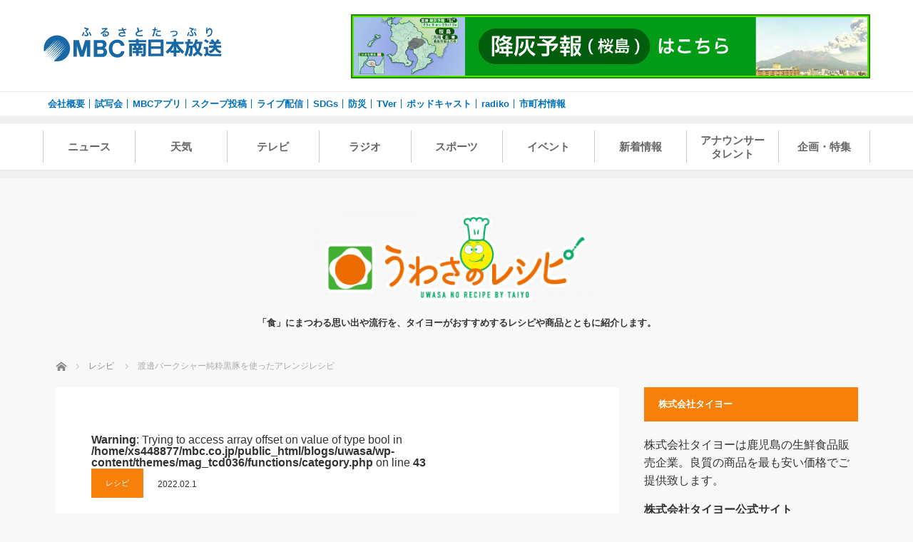

--- FILE ---
content_type: text/html; charset=UTF-8
request_url: https://blogs.mbc.co.jp/uwasa/cat_recipe/376/
body_size: 10590
content:
<!DOCTYPE html>
<html class="pc" lang="ja">
<head prefix="og: http://ogp.me/ns# fb: http://ogp.me/ns/fb#">
	
<!-- Google Tag Manager -->
<script>(function(w,d,s,l,i){w[l]=w[l]||[];w[l].push({'gtm.start':
new Date().getTime(),event:'gtm.js'});var f=d.getElementsByTagName(s)[0],
j=d.createElement(s),dl=l!='dataLayer'?'&l='+l:'';j.async=true;j.src=
'https://www.googletagmanager.com/gtm.js?id='+i+dl;f.parentNode.insertBefore(j,f);
})(window,document,'script','dataLayer','GTM-TZX78PV');</script>
<!-- End Google Tag Manager -->
	
<meta charset="UTF-8">
<!--[if IE]><meta http-equiv="X-UA-Compatible" content="IE=edge"><![endif]-->
<meta name="viewport" content="width=device-width">
<title>渡邊バークシャー純粋黒豚を使ったアレンジレシピ | うわさのレシピ</title>
<meta name="description" content="「黒豚と健康豆腐のみぞれ鍋」と「柿の種の香ばしとんかつ」と「大根もち」を作ります。">
<meta property="og:type" content="article" />
<meta property="og:url" content="https://blogs.mbc.co.jp/uwasa/cat_recipe/376/">
<meta property="og:title" content="渡邊バークシャー純粋黒豚を使ったアレンジレシピ" />
<meta property="og:description" content="「黒豚と健康豆腐のみぞれ鍋」と「柿の種の香ばしとんかつ」と「大根もち」を作ります。" />
<meta property="og:site_name" content="うわさのレシピ" />
<meta property="og:image" content='https://blogs.mbc.co.jp/uwasa/wp-content/uploads/2022/01/220201.jpg'>
<meta property="og:image:secure_url" content="https://blogs.mbc.co.jp/uwasa/wp-content/uploads/2022/01/220201.jpg" /> 
<meta property="og:image:width" content="800" /> 
<meta property="og:image:height" content="450" />
<meta property="fb:admins" content="1123327987999203" />
<meta name="twitter:card" content="summary" />
<meta name="twitter:site" content="@MBC_kagoshima" />
<meta name="twitter:creator" content="@MBC_kagoshima" />
<meta name="twitter:title" content="渡邊バークシャー純粋黒豚を使ったアレンジレシピ" />
<meta name="twitter:description" content="「黒豚と健康豆腐のみぞれ鍋」と「柿の種の香ばしとんかつ」と「大根もち」を作ります。" />
<meta name="twitter:image:src" content='https://blogs.mbc.co.jp/uwasa/wp-content/uploads/2022/01/220201.jpg' />
<link rel="pingback" href="https://blogs.mbc.co.jp/uwasa/xmlrpc.php">
<link rel="stylesheet" href="https://www.mbc.co.jp/mbc-globalnav/mbc-globalnav.css">
<meta name='robots' content='max-image-preview:large' />
<link rel="alternate" type="application/rss+xml" title="うわさのレシピ &raquo; フィード" href="https://blogs.mbc.co.jp/uwasa/feed/" />
<link rel="alternate" type="application/rss+xml" title="うわさのレシピ &raquo; コメントフィード" href="https://blogs.mbc.co.jp/uwasa/comments/feed/" />
<link rel="alternate" title="oEmbed (JSON)" type="application/json+oembed" href="https://blogs.mbc.co.jp/uwasa/wp-json/oembed/1.0/embed?url=https%3A%2F%2Fblogs.mbc.co.jp%2Fuwasa%2Fcat_recipe%2F376%2F" />
<link rel="alternate" title="oEmbed (XML)" type="text/xml+oembed" href="https://blogs.mbc.co.jp/uwasa/wp-json/oembed/1.0/embed?url=https%3A%2F%2Fblogs.mbc.co.jp%2Fuwasa%2Fcat_recipe%2F376%2F&#038;format=xml" />
<style id='wp-img-auto-sizes-contain-inline-css' type='text/css'>
img:is([sizes=auto i],[sizes^="auto," i]){contain-intrinsic-size:3000px 1500px}
/*# sourceURL=wp-img-auto-sizes-contain-inline-css */
</style>
<link rel='stylesheet' id='style-css' href='https://blogs.mbc.co.jp/uwasa/wp-content/themes/mag_child/style.css?ver=3.3' type='text/css' media='screen' />
<style id='wp-block-library-inline-css' type='text/css'>
:root{--wp-block-synced-color:#7a00df;--wp-block-synced-color--rgb:122,0,223;--wp-bound-block-color:var(--wp-block-synced-color);--wp-editor-canvas-background:#ddd;--wp-admin-theme-color:#007cba;--wp-admin-theme-color--rgb:0,124,186;--wp-admin-theme-color-darker-10:#006ba1;--wp-admin-theme-color-darker-10--rgb:0,107,160.5;--wp-admin-theme-color-darker-20:#005a87;--wp-admin-theme-color-darker-20--rgb:0,90,135;--wp-admin-border-width-focus:2px}@media (min-resolution:192dpi){:root{--wp-admin-border-width-focus:1.5px}}.wp-element-button{cursor:pointer}:root .has-very-light-gray-background-color{background-color:#eee}:root .has-very-dark-gray-background-color{background-color:#313131}:root .has-very-light-gray-color{color:#eee}:root .has-very-dark-gray-color{color:#313131}:root .has-vivid-green-cyan-to-vivid-cyan-blue-gradient-background{background:linear-gradient(135deg,#00d084,#0693e3)}:root .has-purple-crush-gradient-background{background:linear-gradient(135deg,#34e2e4,#4721fb 50%,#ab1dfe)}:root .has-hazy-dawn-gradient-background{background:linear-gradient(135deg,#faaca8,#dad0ec)}:root .has-subdued-olive-gradient-background{background:linear-gradient(135deg,#fafae1,#67a671)}:root .has-atomic-cream-gradient-background{background:linear-gradient(135deg,#fdd79a,#004a59)}:root .has-nightshade-gradient-background{background:linear-gradient(135deg,#330968,#31cdcf)}:root .has-midnight-gradient-background{background:linear-gradient(135deg,#020381,#2874fc)}:root{--wp--preset--font-size--normal:16px;--wp--preset--font-size--huge:42px}.has-regular-font-size{font-size:1em}.has-larger-font-size{font-size:2.625em}.has-normal-font-size{font-size:var(--wp--preset--font-size--normal)}.has-huge-font-size{font-size:var(--wp--preset--font-size--huge)}.has-text-align-center{text-align:center}.has-text-align-left{text-align:left}.has-text-align-right{text-align:right}.has-fit-text{white-space:nowrap!important}#end-resizable-editor-section{display:none}.aligncenter{clear:both}.items-justified-left{justify-content:flex-start}.items-justified-center{justify-content:center}.items-justified-right{justify-content:flex-end}.items-justified-space-between{justify-content:space-between}.screen-reader-text{border:0;clip-path:inset(50%);height:1px;margin:-1px;overflow:hidden;padding:0;position:absolute;width:1px;word-wrap:normal!important}.screen-reader-text:focus{background-color:#ddd;clip-path:none;color:#444;display:block;font-size:1em;height:auto;left:5px;line-height:normal;padding:15px 23px 14px;text-decoration:none;top:5px;width:auto;z-index:100000}html :where(.has-border-color){border-style:solid}html :where([style*=border-top-color]){border-top-style:solid}html :where([style*=border-right-color]){border-right-style:solid}html :where([style*=border-bottom-color]){border-bottom-style:solid}html :where([style*=border-left-color]){border-left-style:solid}html :where([style*=border-width]){border-style:solid}html :where([style*=border-top-width]){border-top-style:solid}html :where([style*=border-right-width]){border-right-style:solid}html :where([style*=border-bottom-width]){border-bottom-style:solid}html :where([style*=border-left-width]){border-left-style:solid}html :where(img[class*=wp-image-]){height:auto;max-width:100%}:where(figure){margin:0 0 1em}html :where(.is-position-sticky){--wp-admin--admin-bar--position-offset:var(--wp-admin--admin-bar--height,0px)}@media screen and (max-width:600px){html :where(.is-position-sticky){--wp-admin--admin-bar--position-offset:0px}}

/*# sourceURL=wp-block-library-inline-css */
</style><style id='global-styles-inline-css' type='text/css'>
:root{--wp--preset--aspect-ratio--square: 1;--wp--preset--aspect-ratio--4-3: 4/3;--wp--preset--aspect-ratio--3-4: 3/4;--wp--preset--aspect-ratio--3-2: 3/2;--wp--preset--aspect-ratio--2-3: 2/3;--wp--preset--aspect-ratio--16-9: 16/9;--wp--preset--aspect-ratio--9-16: 9/16;--wp--preset--color--black: #000000;--wp--preset--color--cyan-bluish-gray: #abb8c3;--wp--preset--color--white: #ffffff;--wp--preset--color--pale-pink: #f78da7;--wp--preset--color--vivid-red: #cf2e2e;--wp--preset--color--luminous-vivid-orange: #ff6900;--wp--preset--color--luminous-vivid-amber: #fcb900;--wp--preset--color--light-green-cyan: #7bdcb5;--wp--preset--color--vivid-green-cyan: #00d084;--wp--preset--color--pale-cyan-blue: #8ed1fc;--wp--preset--color--vivid-cyan-blue: #0693e3;--wp--preset--color--vivid-purple: #9b51e0;--wp--preset--gradient--vivid-cyan-blue-to-vivid-purple: linear-gradient(135deg,rgb(6,147,227) 0%,rgb(155,81,224) 100%);--wp--preset--gradient--light-green-cyan-to-vivid-green-cyan: linear-gradient(135deg,rgb(122,220,180) 0%,rgb(0,208,130) 100%);--wp--preset--gradient--luminous-vivid-amber-to-luminous-vivid-orange: linear-gradient(135deg,rgb(252,185,0) 0%,rgb(255,105,0) 100%);--wp--preset--gradient--luminous-vivid-orange-to-vivid-red: linear-gradient(135deg,rgb(255,105,0) 0%,rgb(207,46,46) 100%);--wp--preset--gradient--very-light-gray-to-cyan-bluish-gray: linear-gradient(135deg,rgb(238,238,238) 0%,rgb(169,184,195) 100%);--wp--preset--gradient--cool-to-warm-spectrum: linear-gradient(135deg,rgb(74,234,220) 0%,rgb(151,120,209) 20%,rgb(207,42,186) 40%,rgb(238,44,130) 60%,rgb(251,105,98) 80%,rgb(254,248,76) 100%);--wp--preset--gradient--blush-light-purple: linear-gradient(135deg,rgb(255,206,236) 0%,rgb(152,150,240) 100%);--wp--preset--gradient--blush-bordeaux: linear-gradient(135deg,rgb(254,205,165) 0%,rgb(254,45,45) 50%,rgb(107,0,62) 100%);--wp--preset--gradient--luminous-dusk: linear-gradient(135deg,rgb(255,203,112) 0%,rgb(199,81,192) 50%,rgb(65,88,208) 100%);--wp--preset--gradient--pale-ocean: linear-gradient(135deg,rgb(255,245,203) 0%,rgb(182,227,212) 50%,rgb(51,167,181) 100%);--wp--preset--gradient--electric-grass: linear-gradient(135deg,rgb(202,248,128) 0%,rgb(113,206,126) 100%);--wp--preset--gradient--midnight: linear-gradient(135deg,rgb(2,3,129) 0%,rgb(40,116,252) 100%);--wp--preset--font-size--small: 13px;--wp--preset--font-size--medium: 20px;--wp--preset--font-size--large: 36px;--wp--preset--font-size--x-large: 42px;--wp--preset--spacing--20: 0.44rem;--wp--preset--spacing--30: 0.67rem;--wp--preset--spacing--40: 1rem;--wp--preset--spacing--50: 1.5rem;--wp--preset--spacing--60: 2.25rem;--wp--preset--spacing--70: 3.38rem;--wp--preset--spacing--80: 5.06rem;--wp--preset--shadow--natural: 6px 6px 9px rgba(0, 0, 0, 0.2);--wp--preset--shadow--deep: 12px 12px 50px rgba(0, 0, 0, 0.4);--wp--preset--shadow--sharp: 6px 6px 0px rgba(0, 0, 0, 0.2);--wp--preset--shadow--outlined: 6px 6px 0px -3px rgb(255, 255, 255), 6px 6px rgb(0, 0, 0);--wp--preset--shadow--crisp: 6px 6px 0px rgb(0, 0, 0);}:where(.is-layout-flex){gap: 0.5em;}:where(.is-layout-grid){gap: 0.5em;}body .is-layout-flex{display: flex;}.is-layout-flex{flex-wrap: wrap;align-items: center;}.is-layout-flex > :is(*, div){margin: 0;}body .is-layout-grid{display: grid;}.is-layout-grid > :is(*, div){margin: 0;}:where(.wp-block-columns.is-layout-flex){gap: 2em;}:where(.wp-block-columns.is-layout-grid){gap: 2em;}:where(.wp-block-post-template.is-layout-flex){gap: 1.25em;}:where(.wp-block-post-template.is-layout-grid){gap: 1.25em;}.has-black-color{color: var(--wp--preset--color--black) !important;}.has-cyan-bluish-gray-color{color: var(--wp--preset--color--cyan-bluish-gray) !important;}.has-white-color{color: var(--wp--preset--color--white) !important;}.has-pale-pink-color{color: var(--wp--preset--color--pale-pink) !important;}.has-vivid-red-color{color: var(--wp--preset--color--vivid-red) !important;}.has-luminous-vivid-orange-color{color: var(--wp--preset--color--luminous-vivid-orange) !important;}.has-luminous-vivid-amber-color{color: var(--wp--preset--color--luminous-vivid-amber) !important;}.has-light-green-cyan-color{color: var(--wp--preset--color--light-green-cyan) !important;}.has-vivid-green-cyan-color{color: var(--wp--preset--color--vivid-green-cyan) !important;}.has-pale-cyan-blue-color{color: var(--wp--preset--color--pale-cyan-blue) !important;}.has-vivid-cyan-blue-color{color: var(--wp--preset--color--vivid-cyan-blue) !important;}.has-vivid-purple-color{color: var(--wp--preset--color--vivid-purple) !important;}.has-black-background-color{background-color: var(--wp--preset--color--black) !important;}.has-cyan-bluish-gray-background-color{background-color: var(--wp--preset--color--cyan-bluish-gray) !important;}.has-white-background-color{background-color: var(--wp--preset--color--white) !important;}.has-pale-pink-background-color{background-color: var(--wp--preset--color--pale-pink) !important;}.has-vivid-red-background-color{background-color: var(--wp--preset--color--vivid-red) !important;}.has-luminous-vivid-orange-background-color{background-color: var(--wp--preset--color--luminous-vivid-orange) !important;}.has-luminous-vivid-amber-background-color{background-color: var(--wp--preset--color--luminous-vivid-amber) !important;}.has-light-green-cyan-background-color{background-color: var(--wp--preset--color--light-green-cyan) !important;}.has-vivid-green-cyan-background-color{background-color: var(--wp--preset--color--vivid-green-cyan) !important;}.has-pale-cyan-blue-background-color{background-color: var(--wp--preset--color--pale-cyan-blue) !important;}.has-vivid-cyan-blue-background-color{background-color: var(--wp--preset--color--vivid-cyan-blue) !important;}.has-vivid-purple-background-color{background-color: var(--wp--preset--color--vivid-purple) !important;}.has-black-border-color{border-color: var(--wp--preset--color--black) !important;}.has-cyan-bluish-gray-border-color{border-color: var(--wp--preset--color--cyan-bluish-gray) !important;}.has-white-border-color{border-color: var(--wp--preset--color--white) !important;}.has-pale-pink-border-color{border-color: var(--wp--preset--color--pale-pink) !important;}.has-vivid-red-border-color{border-color: var(--wp--preset--color--vivid-red) !important;}.has-luminous-vivid-orange-border-color{border-color: var(--wp--preset--color--luminous-vivid-orange) !important;}.has-luminous-vivid-amber-border-color{border-color: var(--wp--preset--color--luminous-vivid-amber) !important;}.has-light-green-cyan-border-color{border-color: var(--wp--preset--color--light-green-cyan) !important;}.has-vivid-green-cyan-border-color{border-color: var(--wp--preset--color--vivid-green-cyan) !important;}.has-pale-cyan-blue-border-color{border-color: var(--wp--preset--color--pale-cyan-blue) !important;}.has-vivid-cyan-blue-border-color{border-color: var(--wp--preset--color--vivid-cyan-blue) !important;}.has-vivid-purple-border-color{border-color: var(--wp--preset--color--vivid-purple) !important;}.has-vivid-cyan-blue-to-vivid-purple-gradient-background{background: var(--wp--preset--gradient--vivid-cyan-blue-to-vivid-purple) !important;}.has-light-green-cyan-to-vivid-green-cyan-gradient-background{background: var(--wp--preset--gradient--light-green-cyan-to-vivid-green-cyan) !important;}.has-luminous-vivid-amber-to-luminous-vivid-orange-gradient-background{background: var(--wp--preset--gradient--luminous-vivid-amber-to-luminous-vivid-orange) !important;}.has-luminous-vivid-orange-to-vivid-red-gradient-background{background: var(--wp--preset--gradient--luminous-vivid-orange-to-vivid-red) !important;}.has-very-light-gray-to-cyan-bluish-gray-gradient-background{background: var(--wp--preset--gradient--very-light-gray-to-cyan-bluish-gray) !important;}.has-cool-to-warm-spectrum-gradient-background{background: var(--wp--preset--gradient--cool-to-warm-spectrum) !important;}.has-blush-light-purple-gradient-background{background: var(--wp--preset--gradient--blush-light-purple) !important;}.has-blush-bordeaux-gradient-background{background: var(--wp--preset--gradient--blush-bordeaux) !important;}.has-luminous-dusk-gradient-background{background: var(--wp--preset--gradient--luminous-dusk) !important;}.has-pale-ocean-gradient-background{background: var(--wp--preset--gradient--pale-ocean) !important;}.has-electric-grass-gradient-background{background: var(--wp--preset--gradient--electric-grass) !important;}.has-midnight-gradient-background{background: var(--wp--preset--gradient--midnight) !important;}.has-small-font-size{font-size: var(--wp--preset--font-size--small) !important;}.has-medium-font-size{font-size: var(--wp--preset--font-size--medium) !important;}.has-large-font-size{font-size: var(--wp--preset--font-size--large) !important;}.has-x-large-font-size{font-size: var(--wp--preset--font-size--x-large) !important;}
/*# sourceURL=global-styles-inline-css */
</style>

<style id='classic-theme-styles-inline-css' type='text/css'>
/*! This file is auto-generated */
.wp-block-button__link{color:#fff;background-color:#32373c;border-radius:9999px;box-shadow:none;text-decoration:none;padding:calc(.667em + 2px) calc(1.333em + 2px);font-size:1.125em}.wp-block-file__button{background:#32373c;color:#fff;text-decoration:none}
/*# sourceURL=/wp-includes/css/classic-themes.min.css */
</style>
<link rel='stylesheet' id='parent-style-css' href='https://blogs.mbc.co.jp/uwasa/wp-content/themes/mag_tcd036/style.css?ver=6.9' type='text/css' media='all' />
<link rel='stylesheet' id='child-style-css' href='https://blogs.mbc.co.jp/uwasa/wp-content/themes/mag_child/style.css?ver=6.9' type='text/css' media='all' />
<script type="text/javascript" src="https://blogs.mbc.co.jp/uwasa/wp-includes/js/jquery/jquery.min.js?ver=3.7.1" id="jquery-core-js"></script>
<script type="text/javascript" src="https://blogs.mbc.co.jp/uwasa/wp-includes/js/jquery/jquery-migrate.min.js?ver=3.4.1" id="jquery-migrate-js"></script>
<link rel="https://api.w.org/" href="https://blogs.mbc.co.jp/uwasa/wp-json/" /><link rel="alternate" title="JSON" type="application/json" href="https://blogs.mbc.co.jp/uwasa/wp-json/wp/v2/posts/376" /><link rel="canonical" href="https://blogs.mbc.co.jp/uwasa/cat_recipe/376/" />
<link rel='shortlink' href='https://blogs.mbc.co.jp/uwasa/?p=376' />

<script src="https://blogs.mbc.co.jp/uwasa/wp-content/themes/mag_tcd036/js/jquery.easing.js?ver=3.3"></script>
<script src="https://blogs.mbc.co.jp/uwasa/wp-content/themes/mag_tcd036/js/jscript.js?ver=3.3"></script>
<script src="https://blogs.mbc.co.jp/uwasa/wp-content/themes/mag_tcd036/js/comment.js?ver=3.3"></script>

<link rel="stylesheet" media="screen and (max-width:770px)" href="https://blogs.mbc.co.jp/uwasa/wp-content/themes/mag_tcd036/responsive.css?ver=3.3">
<link rel="stylesheet" media="screen and (max-width:770px)" href="https://blogs.mbc.co.jp/uwasa/wp-content/themes/mag_tcd036/footer-bar.css?ver=3.3">

<link rel="stylesheet" href="https://blogs.mbc.co.jp/uwasa/wp-content/themes/mag_tcd036/japanese.css?ver=3.3">

<!--[if lt IE 9]>
<script src="https://blogs.mbc.co.jp/uwasa/wp-content/themes/mag_tcd036/js/html5.js?ver=3.3"></script>
<![endif]-->

<style type="text/css">



.side_headline, #copyright, .page_navi span.current, .archive_headline, #pickup_post .headline, #related_post .headline, #comment_headline, .post_list .category a, #footer_post_list .category a, .mobile .footer_headline, #page_title
 { background-color:#F7800A; }

a:hover, #comment_header ul li a:hover, .post_content a
 { color:#7DD40B; }
.post_content .q_button { color:#fff; }
.pc #global_menu > ul > li a:hover, .pc #global_menu > ul > li.active > a, .pc #global_menu ul ul a, #return_top a:hover, .next_page_link a:hover, .page_navi a:hover, .collapse_category_list li a:hover .count,
  #wp-calendar td a:hover, #wp-calendar #prev a:hover, #wp-calendar #next a:hover, .widget_search #search-btn input:hover, .widget_search #searchsubmit:hover, .side_widget.google_search #searchsubmit:hover,
   #submit_comment:hover, #comment_header ul li a:hover, #comment_header ul li.comment_switch_active a, #comment_header #comment_closed p, #post_pagination a:hover, #post_pagination p, a.menu_button:hover
    { background-color:#7DD40B; }

.pc #global_menu_wrap .home_menu:hover { background:#7DD40B url(https://blogs.mbc.co.jp/uwasa/wp-content/themes/mag_tcd036/img/header/home.png) no-repeat center; }
.pc #global_menu > ul > li a:hover, .pc #global_menu > ul > li.active > a { border-color:#7DD40B; }

.mobile #global_menu li a:hover, .mobile #global_menu_wrap .home_menu:hover { background-color:#7DD40B !important; }

#comment_textarea textarea:focus, #guest_info input:focus, #comment_header ul li a:hover, #comment_header ul li.comment_switch_active a, #comment_header #comment_closed p
 { border-color:#7DD40B; }

#comment_header ul li.comment_switch_active a:after, #comment_header #comment_closed p:after
 { border-color:#7DD40B transparent transparent transparent; }

.pc #global_menu ul ul a:hover
 { background-color:#07A36F; }

.user_sns li a:hover
 { background-color:#7DD40B; border-color:#7DD40B; }

.collapse_category_list li a:before
 { border-color: transparent transparent transparent #7DD40B; }

#previous_next_post .prev_post a:hover, #previous_next_post .next_post a:hover
 { background-color:#7DD40B !important; }

#footer_post_list .title { color:#FFFFFF; background:rgba(0,0,0,0.4); }

#post_title { font-size:21px; }
.post_content { font-size:14px; }


</style>


<style type="text/css"></style>		<style type="text/css" id="wp-custom-css">
			p {
	font-size:1rem;
	line-height:1.6;
	padding-bottom:1rem;
	
}

/* youtubeのレスポンシブ */
.youtube-container {
	position: relative;
	overflow: hidden;
	margin-bottom: 40px;
	padding-top: 56.25%;
	width: 100%;
	height: 0;
}
.youtube-container iframe {
	position: absolute;
	top: 0;
	right: 0;
	width: 100% !important;
	height: 100% !important;
}
		</style>
		<script type="application/javascript" src="//anymind360.com/js/7628/ats.js"></script>
<script async src="https://pagead2.googlesyndication.com/pagead/js/adsbygoogle.js?client=ca-pub-8422416491465581" crossorigin="anonymous"></script>
</head>
<body class="wp-singular post-template-default single single-post postid-376 single-format-standard wp-theme-mag_tcd036 wp-child-theme-mag_child">
	
<!-- Google Tag Manager (noscript) -->
<noscript><iframe src="https://www.googletagmanager.com/ns.html?id=GTM-TZX78PV"
height="0" width="0" style="display:none;visibility:hidden"></iframe></noscript>
<!-- End Google Tag Manager (noscript) -->

<nav id="mbc-globalnav" class="mbc-globalnav" role="navigation"></nav>
<script src="https://www.mbc.co.jp/mbc-globalnav/wp-mbc-globalnav.js"></script>

 <!-- global menu -->
 
 <div id="header">

  <!-- logo -->
  <div id='logo_image'>
<h1 id="logo"><a href=" https://blogs.mbc.co.jp/uwasa/" title="うわさのレシピ" data-label="うわさのレシピ"><img src="https://blogs.mbc.co.jp/uwasa/wp-content/uploads/tcd-w/logo.png?1768800034" alt="うわさのレシピ" title="うわさのレシピ" /></a></h1>
</div>

    <h2 id="site_description">「食」にまつわる思い出や流行を、タイヨーがおすすめするレシピや商品とともに紹介します。</h2>
  
  
 </div><!-- END #header -->

 <div id="main_contents" class="clearfix">

  <!-- bread crumb -->
    
<ul id="bread_crumb" class="clearfix" itemscope itemtype="http://schema.org/BreadcrumbList">
 <li itemprop="itemListElement" itemscope itemtype="http://schema.org/ListItem" class="home"><a itemprop="item" href="https://blogs.mbc.co.jp/uwasa/"><span itemprop="name">ホーム</span></a><meta itemprop="position" content="1" /></li>

 <li itemprop="itemListElement" itemscope itemtype="http://schema.org/ListItem">
     <a itemprop="item" href="https://blogs.mbc.co.jp/uwasa/category/cat_recipe/"><span itemprop="name">レシピ</span></a>
       <meta itemprop="position" content="2" /></li>
 <li itemprop="itemListElement" itemscope itemtype="http://schema.org/ListItem" class="last"><span itemprop="name">渡邊バークシャー純粋黒豚を使ったアレンジレシピ</span><meta itemprop="position" content="3" /></li>

</ul>
  
<div id="main_col">

 
 <div id="article">

      
  <div id="post_meta_top" class="clearfix no_image">
   <br />
<b>Warning</b>:  Trying to access array offset on value of type bool in <b>/home/xs448877/mbc.co.jp/public_html/blogs/uwasa/wp-content/themes/mag_tcd036/functions/category.php</b> on line <b>43</b><br />
<p class="category"><a href="https://blogs.mbc.co.jp/uwasa/category/cat_recipe/" style="background-color:#F7800A;">レシピ</a></p>
   <p class="date"><time class="entry-date updated" datetime="2022-01-31T10:01:10+09:00">2022.02.1</time></p>  </div>

  <h2 id="post_title">渡邊バークシャー純粋黒豚を使ったアレンジレシピ</h2>

  <div class="post_content clearfix">
   <p>「黒豚と健康豆腐のみぞれ鍋」と「柿の種の香ばしとんかつ」と「大根もち」を作ります。</p>
<div class="youtube-container"><iframe src="https://www.youtube.com/embed/H_C3sj34KfA" width="560" height="315" frameborder="0" allowfullscreen="allowfullscreen"></iframe></div>
     </div>

    <div id="single_share" class="clearfix">
   
<!--Type1-->

<div id="share_top1">

 

<div class="sns">
<ul class="type1 clearfix">
<!--Twitterボタン-->
<li class="twitter">
<a href="http://twitter.com/share?text=%E6%B8%A1%E9%82%8A%E3%83%90%E3%83%BC%E3%82%AF%E3%82%B7%E3%83%A3%E3%83%BC%E7%B4%94%E7%B2%8B%E9%BB%92%E8%B1%9A%E3%82%92%E4%BD%BF%E3%81%A3%E3%81%9F%E3%82%A2%E3%83%AC%E3%83%B3%E3%82%B8%E3%83%AC%E3%82%B7%E3%83%94&url=https%3A%2F%2Fblogs.mbc.co.jp%2Fuwasa%2Fcat_recipe%2F376%2F&via=MBC_kagoshima&tw_p=tweetbutton&related=MBC_kagoshima" onclick="javascript:window.open(this.href, '', 'menubar=no,toolbar=no,resizable=yes,scrollbars=yes,height=400,width=600');return false;"><i class="icon-twitter"></i><span class="ttl">Tweet</span><span class="share-count"></span></a></li>

<!--Facebookボタン-->
<li class="facebook">
<a href="//www.facebook.com/sharer/sharer.php?u=https://blogs.mbc.co.jp/uwasa/cat_recipe/376/&amp;t=%E6%B8%A1%E9%82%8A%E3%83%90%E3%83%BC%E3%82%AF%E3%82%B7%E3%83%A3%E3%83%BC%E7%B4%94%E7%B2%8B%E9%BB%92%E8%B1%9A%E3%82%92%E4%BD%BF%E3%81%A3%E3%81%9F%E3%82%A2%E3%83%AC%E3%83%B3%E3%82%B8%E3%83%AC%E3%82%B7%E3%83%94" class="facebook-btn-icon-link" target="blank" rel="nofollow"><i class="icon-facebook"></i><span class="ttl">Share</span><span class="share-count"></span></a></li>


<!--Hatebuボタン-->
<li class="hatebu">
<a href="http://b.hatena.ne.jp/add?mode=confirm&url=https%3A%2F%2Fblogs.mbc.co.jp%2Fuwasa%2Fcat_recipe%2F376%2F" onclick="javascript:window.open(this.href, '', 'menubar=no,toolbar=no,resizable=yes,scrollbars=yes,height=400,width=510');return false;" ><i class="icon-hatebu"></i><span class="ttl">Hatena</span><span class="share-count"></span></a></li>


<!--RSSボタン-->
<li class="rss">
<a href="https://blogs.mbc.co.jp/uwasa/feed/" target="blank"><i class="icon-rss"></i><span class="ttl">RSS</span></a></li>



</ul>
</div>

</div>


<!--Type2-->

<!--Type3-->

<!--Type4-->

<!--Type5-->
  </div>
  
    <ul id="post_meta_bottom" class="clearfix">
      <li class="post_category"><a href="https://blogs.mbc.co.jp/uwasa/category/cat_recipe/" rel="category tag">レシピ</a></li>        </ul>
  
    <div id="previous_next_post" class="clearfix">
   <p class="prev_post clearfix">
<a href="https://blogs.mbc.co.jp/uwasa/cat_kyushoku/365/" title="健気鶏を使ったアレンジレシピ"><img width="200" height="200" src="https://blogs.mbc.co.jp/uwasa/wp-content/uploads/2022/01/220118-200x200.jpg" class="attachment-size1 size-size1 wp-post-image" alt="" decoding="async" srcset="https://blogs.mbc.co.jp/uwasa/wp-content/uploads/2022/01/220118-200x200.jpg 200w, https://blogs.mbc.co.jp/uwasa/wp-content/uploads/2022/01/220118-150x150.jpg 150w, https://blogs.mbc.co.jp/uwasa/wp-content/uploads/2022/01/220118-300x300.jpg 300w, https://blogs.mbc.co.jp/uwasa/wp-content/uploads/2022/01/220118-120x120.jpg 120w" sizes="(max-width: 200px) 100vw, 200px" /><span class="title">健気鶏を使ったアレンジレシピ</span><span class="alt_title">前のページ</span></a>
</p>
<p class="next_post clearfix">
<a href="https://blogs.mbc.co.jp/uwasa/cat_recipe/385/" title="紫芋コロッケを使ったアレンジレシピ"><span class="title">紫芋コロッケを使ったアレンジレシピ</span><span class="alt_title">次のページ</span><img width="200" height="200" src="https://blogs.mbc.co.jp/uwasa/wp-content/uploads/2022/03/220301-200x200.jpg" class="attachment-size1 size-size1 wp-post-image" alt="" decoding="async" srcset="https://blogs.mbc.co.jp/uwasa/wp-content/uploads/2022/03/220301-200x200.jpg 200w, https://blogs.mbc.co.jp/uwasa/wp-content/uploads/2022/03/220301-150x150.jpg 150w, https://blogs.mbc.co.jp/uwasa/wp-content/uploads/2022/03/220301-300x300.jpg 300w, https://blogs.mbc.co.jp/uwasa/wp-content/uploads/2022/03/220301-120x120.jpg 120w" sizes="(max-width: 200px) 100vw, 200px" /></a>
</p>
  </div>
  
 </div><!-- END #article -->

 <!-- banner1 -->
  <div id="single_banner_area" class="clearfix">
     <div class="single_banner single_banner_left">
    <div class="JP_MBC_pc_all_category_rectangle1"></div>   </div>
       <div class="single_banner single_banner_right">
    <div class="JP_MBC_pc_all_category_rectangle2"></div>   </div>
   </div><!-- END #single_banner_area -->
 
 
 
  <div id="related_post">
  <h3 class="headline">関連記事</h3>
  <ol class="clearfix">
      <li class="clearfix num1">
    <a class="image" href="https://blogs.mbc.co.jp/uwasa/cat_recipe/546/"><img width="200" height="200" src="https://blogs.mbc.co.jp/uwasa/wp-content/uploads/2023/08/230804-200x200.jpg" class="attachment-size1 size-size1 wp-post-image" alt="" decoding="async" loading="lazy" srcset="https://blogs.mbc.co.jp/uwasa/wp-content/uploads/2023/08/230804-200x200.jpg 200w, https://blogs.mbc.co.jp/uwasa/wp-content/uploads/2023/08/230804-150x150.jpg 150w, https://blogs.mbc.co.jp/uwasa/wp-content/uploads/2023/08/230804-300x300.jpg 300w, https://blogs.mbc.co.jp/uwasa/wp-content/uploads/2023/08/230804-120x120.jpg 120w" sizes="auto, (max-width: 200px) 100vw, 200px" /></a>
    <div class="desc">
     <br />
<b>Warning</b>:  Trying to access array offset on value of type bool in <b>/home/xs448877/mbc.co.jp/public_html/blogs/uwasa/wp-content/themes/mag_tcd036/functions/category.php</b> on line <b>43</b><br />
<p class="category"><a href="https://blogs.mbc.co.jp/uwasa/category/cat_recipe/" style="background-color:#F7800A;">レシピ</a></p>
     <h4 class="title"><a href="https://blogs.mbc.co.jp/uwasa/cat_recipe/546/" name="">黒酢入りもずくと大隅産うなぎを使ったアレンジレシピ</a></h4>
     <p class="excerpt">黒酢入りもずくを使った「彩りゼリーともずく」と大隅産うなぎを使った「柳…</p>
    </div>
   </li>
      <li class="clearfix num2">
    <a class="image" href="https://blogs.mbc.co.jp/uwasa/cat_recipe/437/"><img width="200" height="200" src="https://blogs.mbc.co.jp/uwasa/wp-content/uploads/2022/07/20220705-200x200.jpg" class="attachment-size1 size-size1 wp-post-image" alt="" decoding="async" loading="lazy" srcset="https://blogs.mbc.co.jp/uwasa/wp-content/uploads/2022/07/20220705-200x200.jpg 200w, https://blogs.mbc.co.jp/uwasa/wp-content/uploads/2022/07/20220705-150x150.jpg 150w, https://blogs.mbc.co.jp/uwasa/wp-content/uploads/2022/07/20220705-300x300.jpg 300w, https://blogs.mbc.co.jp/uwasa/wp-content/uploads/2022/07/20220705-120x120.jpg 120w" sizes="auto, (max-width: 200px) 100vw, 200px" /></a>
    <div class="desc">
     <br />
<b>Warning</b>:  Trying to access array offset on value of type bool in <b>/home/xs448877/mbc.co.jp/public_html/blogs/uwasa/wp-content/themes/mag_tcd036/functions/category.php</b> on line <b>43</b><br />
<p class="category"><a href="https://blogs.mbc.co.jp/uwasa/category/cat_recipe/" style="background-color:#F7800A;">レシピ</a></p>
     <h4 class="title"><a href="https://blogs.mbc.co.jp/uwasa/cat_recipe/437/" name="">渡邊バークシャー純粋黒豚を使ったアレンジレシピ</a></h4>
     <p class="excerpt">圧力鍋を使った時短料理「座戦豆」と「里芋煮」と「焼豚」と「ミートソ…</p>
    </div>
   </li>
      <li class="clearfix num3">
    <a class="image" href="https://blogs.mbc.co.jp/uwasa/cat_recipe/725/"><img width="200" height="200" src="https://blogs.mbc.co.jp/uwasa/wp-content/uploads/2025/04/20250404-200x200.jpg" class="attachment-size1 size-size1 wp-post-image" alt="" decoding="async" loading="lazy" srcset="https://blogs.mbc.co.jp/uwasa/wp-content/uploads/2025/04/20250404-200x200.jpg 200w, https://blogs.mbc.co.jp/uwasa/wp-content/uploads/2025/04/20250404-150x150.jpg 150w, https://blogs.mbc.co.jp/uwasa/wp-content/uploads/2025/04/20250404-300x300.jpg 300w, https://blogs.mbc.co.jp/uwasa/wp-content/uploads/2025/04/20250404-120x120.jpg 120w" sizes="auto, (max-width: 200px) 100vw, 200px" /></a>
    <div class="desc">
     <br />
<b>Warning</b>:  Trying to access array offset on value of type bool in <b>/home/xs448877/mbc.co.jp/public_html/blogs/uwasa/wp-content/themes/mag_tcd036/functions/category.php</b> on line <b>43</b><br />
<p class="category"><a href="https://blogs.mbc.co.jp/uwasa/category/cat_recipe/" style="background-color:#F7800A;">レシピ</a></p>
     <h4 class="title"><a href="https://blogs.mbc.co.jp/uwasa/cat_recipe/725/" name="">総集編</a></h4>
     <p class="excerpt">これまでタイヨーの安全安心な食材を使ったお手軽メニューや簡単アレンジレ…</p>
    </div>
   </li>
      <li class="clearfix num4">
    <a class="image" href="https://blogs.mbc.co.jp/uwasa/cat_recipe/510/"><img width="200" height="200" src="https://blogs.mbc.co.jp/uwasa/wp-content/uploads/2023/02/230207-200x200.jpg" class="attachment-size1 size-size1 wp-post-image" alt="" decoding="async" loading="lazy" srcset="https://blogs.mbc.co.jp/uwasa/wp-content/uploads/2023/02/230207-200x200.jpg 200w, https://blogs.mbc.co.jp/uwasa/wp-content/uploads/2023/02/230207-150x150.jpg 150w, https://blogs.mbc.co.jp/uwasa/wp-content/uploads/2023/02/230207-300x300.jpg 300w, https://blogs.mbc.co.jp/uwasa/wp-content/uploads/2023/02/230207-120x120.jpg 120w" sizes="auto, (max-width: 200px) 100vw, 200px" /></a>
    <div class="desc">
     <br />
<b>Warning</b>:  Trying to access array offset on value of type bool in <b>/home/xs448877/mbc.co.jp/public_html/blogs/uwasa/wp-content/themes/mag_tcd036/functions/category.php</b> on line <b>43</b><br />
<p class="category"><a href="https://blogs.mbc.co.jp/uwasa/category/cat_recipe/" style="background-color:#F7800A;">レシピ</a></p>
     <h4 class="title"><a href="https://blogs.mbc.co.jp/uwasa/cat_recipe/510/" name="">「優」ブランド商品を使った郷土料理のレシピ</a></h4>
     <p class="excerpt">郷土料理薩摩もち豚を使った「とんこつ」と健気鶏を使った「鶏飯」を作…</p>
    </div>
   </li>
      <li class="clearfix num5">
    <a class="image" href="https://blogs.mbc.co.jp/uwasa/cat_recipe/385/"><img width="200" height="200" src="https://blogs.mbc.co.jp/uwasa/wp-content/uploads/2022/03/220301-200x200.jpg" class="attachment-size1 size-size1 wp-post-image" alt="" decoding="async" loading="lazy" srcset="https://blogs.mbc.co.jp/uwasa/wp-content/uploads/2022/03/220301-200x200.jpg 200w, https://blogs.mbc.co.jp/uwasa/wp-content/uploads/2022/03/220301-150x150.jpg 150w, https://blogs.mbc.co.jp/uwasa/wp-content/uploads/2022/03/220301-300x300.jpg 300w, https://blogs.mbc.co.jp/uwasa/wp-content/uploads/2022/03/220301-120x120.jpg 120w" sizes="auto, (max-width: 200px) 100vw, 200px" /></a>
    <div class="desc">
     <br />
<b>Warning</b>:  Trying to access array offset on value of type bool in <b>/home/xs448877/mbc.co.jp/public_html/blogs/uwasa/wp-content/themes/mag_tcd036/functions/category.php</b> on line <b>43</b><br />
<p class="category"><a href="https://blogs.mbc.co.jp/uwasa/category/cat_recipe/" style="background-color:#F7800A;">レシピ</a></p>
     <h4 class="title"><a href="https://blogs.mbc.co.jp/uwasa/cat_recipe/385/" name="">紫芋コロッケを使ったアレンジレシピ</a></h4>
     <p class="excerpt">「彩り豆サラダ」と「ペペロンチーノ」と「ポタージュスープ」を作ります。…</p>
    </div>
   </li>
      <li class="clearfix num6">
    <a class="image" href="https://blogs.mbc.co.jp/uwasa/cat_recipe/356/"><img width="200" height="200" src="https://blogs.mbc.co.jp/uwasa/wp-content/uploads/2022/01/220111-200x200.jpg" class="attachment-size1 size-size1 wp-post-image" alt="" decoding="async" loading="lazy" srcset="https://blogs.mbc.co.jp/uwasa/wp-content/uploads/2022/01/220111-200x200.jpg 200w, https://blogs.mbc.co.jp/uwasa/wp-content/uploads/2022/01/220111-150x150.jpg 150w, https://blogs.mbc.co.jp/uwasa/wp-content/uploads/2022/01/220111-300x300.jpg 300w, https://blogs.mbc.co.jp/uwasa/wp-content/uploads/2022/01/220111-120x120.jpg 120w" sizes="auto, (max-width: 200px) 100vw, 200px" /></a>
    <div class="desc">
     <br />
<b>Warning</b>:  Trying to access array offset on value of type bool in <b>/home/xs448877/mbc.co.jp/public_html/blogs/uwasa/wp-content/themes/mag_tcd036/functions/category.php</b> on line <b>43</b><br />
<p class="category"><a href="https://blogs.mbc.co.jp/uwasa/category/cat_recipe/" style="background-color:#F7800A;">レシピ</a></p>
     <h4 class="title"><a href="https://blogs.mbc.co.jp/uwasa/cat_recipe/356/" name="">鰤王ゴールドラベルを使ったアレンジレシピ</a></h4>
     <p class="excerpt">「ブリ大根」と「ブリのムニエル」と「ブリのカルパッチョ」を作ります。…</p>
    </div>
   </li>
     </ol>
 </div>
  
 
 <!-- banner2 -->
 
</div><!-- END #main_col -->


  <div id="side_col">
  <div class="widget_text side_widget clearfix widget_custom_html" id="custom_html-3">
<h3 class="side_headline">株式会社タイヨー</h3><div class="textwidget custom-html-widget"><p>
	株式会社タイヨーは鹿児島の生鮮食品販売企業。良質の商品を最も安い価格でご提供致します。
</p>
<p>
	<b><a href="http://www.taiyonet.com/" target="_blank" rel="noopener">株式会社タイヨー公式サイト</a></b>
</p></div></div>

		<div class="side_widget clearfix widget_recent_entries" id="recent-posts-4">

		<h3 class="side_headline">最近の投稿</h3>
		<ul>
											<li>
					<a href="https://blogs.mbc.co.jp/uwasa/cat_recipe/729/">総集編</a>
									</li>
											<li>
					<a href="https://blogs.mbc.co.jp/uwasa/cat_recipe/725/">総集編</a>
									</li>
											<li>
					<a href="https://blogs.mbc.co.jp/uwasa/cat_recipe/721/">総集編</a>
									</li>
											<li>
					<a href="https://blogs.mbc.co.jp/uwasa/cat_recipe/717/">チョコレート風ココアケーキ</a>
									</li>
											<li>
					<a href="https://blogs.mbc.co.jp/uwasa/cat_recipe/707/">鯛王を使ったちらし寿司</a>
									</li>
					</ul>

		</div>
<div class="side_widget clearfix widget_archive" id="archives-5">
<h3 class="side_headline">アーカイブ</h3>		<label class="screen-reader-text" for="archives-dropdown-5">アーカイブ</label>
		<select id="archives-dropdown-5" name="archive-dropdown">
			
			<option value="">月を選択</option>
				<option value='https://blogs.mbc.co.jp/uwasa/date/2025/05/'> 2025年5月 </option>
	<option value='https://blogs.mbc.co.jp/uwasa/date/2025/04/'> 2025年4月 </option>
	<option value='https://blogs.mbc.co.jp/uwasa/date/2025/03/'> 2025年3月 </option>
	<option value='https://blogs.mbc.co.jp/uwasa/date/2025/02/'> 2025年2月 </option>
	<option value='https://blogs.mbc.co.jp/uwasa/date/2025/01/'> 2025年1月 </option>
	<option value='https://blogs.mbc.co.jp/uwasa/date/2024/12/'> 2024年12月 </option>
	<option value='https://blogs.mbc.co.jp/uwasa/date/2024/11/'> 2024年11月 </option>
	<option value='https://blogs.mbc.co.jp/uwasa/date/2024/10/'> 2024年10月 </option>
	<option value='https://blogs.mbc.co.jp/uwasa/date/2024/09/'> 2024年9月 </option>
	<option value='https://blogs.mbc.co.jp/uwasa/date/2024/08/'> 2024年8月 </option>
	<option value='https://blogs.mbc.co.jp/uwasa/date/2024/07/'> 2024年7月 </option>
	<option value='https://blogs.mbc.co.jp/uwasa/date/2024/06/'> 2024年6月 </option>
	<option value='https://blogs.mbc.co.jp/uwasa/date/2024/05/'> 2024年5月 </option>
	<option value='https://blogs.mbc.co.jp/uwasa/date/2024/04/'> 2024年4月 </option>
	<option value='https://blogs.mbc.co.jp/uwasa/date/2024/03/'> 2024年3月 </option>
	<option value='https://blogs.mbc.co.jp/uwasa/date/2024/02/'> 2024年2月 </option>
	<option value='https://blogs.mbc.co.jp/uwasa/date/2024/01/'> 2024年1月 </option>
	<option value='https://blogs.mbc.co.jp/uwasa/date/2023/12/'> 2023年12月 </option>
	<option value='https://blogs.mbc.co.jp/uwasa/date/2023/11/'> 2023年11月 </option>
	<option value='https://blogs.mbc.co.jp/uwasa/date/2023/10/'> 2023年10月 </option>
	<option value='https://blogs.mbc.co.jp/uwasa/date/2023/09/'> 2023年9月 </option>
	<option value='https://blogs.mbc.co.jp/uwasa/date/2023/08/'> 2023年8月 </option>
	<option value='https://blogs.mbc.co.jp/uwasa/date/2023/07/'> 2023年7月 </option>
	<option value='https://blogs.mbc.co.jp/uwasa/date/2023/06/'> 2023年6月 </option>
	<option value='https://blogs.mbc.co.jp/uwasa/date/2023/05/'> 2023年5月 </option>
	<option value='https://blogs.mbc.co.jp/uwasa/date/2023/04/'> 2023年4月 </option>
	<option value='https://blogs.mbc.co.jp/uwasa/date/2023/03/'> 2023年3月 </option>
	<option value='https://blogs.mbc.co.jp/uwasa/date/2023/02/'> 2023年2月 </option>
	<option value='https://blogs.mbc.co.jp/uwasa/date/2023/01/'> 2023年1月 </option>
	<option value='https://blogs.mbc.co.jp/uwasa/date/2022/12/'> 2022年12月 </option>
	<option value='https://blogs.mbc.co.jp/uwasa/date/2022/11/'> 2022年11月 </option>
	<option value='https://blogs.mbc.co.jp/uwasa/date/2022/10/'> 2022年10月 </option>
	<option value='https://blogs.mbc.co.jp/uwasa/date/2022/09/'> 2022年9月 </option>
	<option value='https://blogs.mbc.co.jp/uwasa/date/2022/08/'> 2022年8月 </option>
	<option value='https://blogs.mbc.co.jp/uwasa/date/2022/07/'> 2022年7月 </option>
	<option value='https://blogs.mbc.co.jp/uwasa/date/2022/06/'> 2022年6月 </option>
	<option value='https://blogs.mbc.co.jp/uwasa/date/2022/05/'> 2022年5月 </option>
	<option value='https://blogs.mbc.co.jp/uwasa/date/2022/04/'> 2022年4月 </option>
	<option value='https://blogs.mbc.co.jp/uwasa/date/2022/03/'> 2022年3月 </option>
	<option value='https://blogs.mbc.co.jp/uwasa/date/2022/02/'> 2022年2月 </option>
	<option value='https://blogs.mbc.co.jp/uwasa/date/2022/01/'> 2022年1月 </option>
	<option value='https://blogs.mbc.co.jp/uwasa/date/2021/12/'> 2021年12月 </option>
	<option value='https://blogs.mbc.co.jp/uwasa/date/2021/11/'> 2021年11月 </option>
	<option value='https://blogs.mbc.co.jp/uwasa/date/2021/10/'> 2021年10月 </option>
	<option value='https://blogs.mbc.co.jp/uwasa/date/2021/09/'> 2021年9月 </option>
	<option value='https://blogs.mbc.co.jp/uwasa/date/2021/08/'> 2021年8月 </option>
	<option value='https://blogs.mbc.co.jp/uwasa/date/2021/07/'> 2021年7月 </option>
	<option value='https://blogs.mbc.co.jp/uwasa/date/2021/06/'> 2021年6月 </option>
	<option value='https://blogs.mbc.co.jp/uwasa/date/2021/05/'> 2021年5月 </option>
	<option value='https://blogs.mbc.co.jp/uwasa/date/2021/04/'> 2021年4月 </option>
	<option value='https://blogs.mbc.co.jp/uwasa/date/2021/03/'> 2021年3月 </option>
	<option value='https://blogs.mbc.co.jp/uwasa/date/2021/02/'> 2021年2月 </option>
	<option value='https://blogs.mbc.co.jp/uwasa/date/2021/01/'> 2021年1月 </option>
	<option value='https://blogs.mbc.co.jp/uwasa/date/2020/12/'> 2020年12月 </option>
	<option value='https://blogs.mbc.co.jp/uwasa/date/2020/11/'> 2020年11月 </option>
	<option value='https://blogs.mbc.co.jp/uwasa/date/2020/10/'> 2020年10月 </option>

		</select>

			<script type="text/javascript">
/* <![CDATA[ */

( ( dropdownId ) => {
	const dropdown = document.getElementById( dropdownId );
	function onSelectChange() {
		setTimeout( () => {
			if ( 'escape' === dropdown.dataset.lastkey ) {
				return;
			}
			if ( dropdown.value ) {
				document.location.href = dropdown.value;
			}
		}, 250 );
	}
	function onKeyUp( event ) {
		if ( 'Escape' === event.key ) {
			dropdown.dataset.lastkey = 'escape';
		} else {
			delete dropdown.dataset.lastkey;
		}
	}
	function onClick() {
		delete dropdown.dataset.lastkey;
	}
	dropdown.addEventListener( 'keyup', onKeyUp );
	dropdown.addEventListener( 'click', onClick );
	dropdown.addEventListener( 'change', onSelectChange );
})( "archives-dropdown-5" );

//# sourceURL=WP_Widget_Archives%3A%3Awidget
/* ]]> */
</script>
</div>
<div class="side_widget clearfix widget_search" id="search-3">
<form role="search" method="get" id="searchform" class="searchform" action="https://blogs.mbc.co.jp/uwasa/">
				<div>
					<label class="screen-reader-text" for="s">検索:</label>
					<input type="text" value="" name="s" id="s" />
					<input type="submit" id="searchsubmit" value="検索" />
				</div>
			</form></div>
<div class="side_widget clearfix widget_text" id="text-10">
<h3 class="side_headline">MBCテレビ『ひるかご』</h3>			<div class="textwidget"><p>MBCテレビ金曜 9:55～10:25生放送</p>
<p><a href="https://blogs.mbc.co.jp/kininaru/"><img loading="lazy" decoding="async" class="alignnone size-full wp-image-525" src="https://blogs.mbc.co.jp/uwasa/wp-content/uploads/2023/04/kininaru.png" alt="" width="400" height="225" srcset="https://blogs.mbc.co.jp/uwasa/wp-content/uploads/2023/04/kininaru.png 400w, https://blogs.mbc.co.jp/uwasa/wp-content/uploads/2023/04/kininaru-300x169.png 300w" sizes="auto, (max-width: 400px) 100vw, 400px" /></a></p>
</div>
		</div>
 </div>
 


  </div><!-- END #main_contents -->

 
 
 
 <p id="copyright">Copyright &copy;&nbsp; <a href="https://blogs.mbc.co.jp/uwasa/">うわさのレシピ</a> All rights reserved.</p>

 <div id="return_top">
  <a href="#header_top"><span>PAGE TOP</span></a>
 </div>


  <!-- facebook share button code -->
 <div id="fb-root"></div>
 <script>
 (function(d, s, id) {
   var js, fjs = d.getElementsByTagName(s)[0];
   if (d.getElementById(id)) return;
   js = d.createElement(s); js.id = id;
   js.async = true;
   js.src = "//connect.facebook.net/ja_JP/sdk.js#xfbml=1&version=v2.5";
   fjs.parentNode.insertBefore(js, fjs);
 }(document, 'script', 'facebook-jssdk'));
 </script>
 

<script type="speculationrules">
{"prefetch":[{"source":"document","where":{"and":[{"href_matches":"/uwasa/*"},{"not":{"href_matches":["/uwasa/wp-*.php","/uwasa/wp-admin/*","/uwasa/wp-content/uploads/*","/uwasa/wp-content/*","/uwasa/wp-content/plugins/*","/uwasa/wp-content/themes/mag_child/*","/uwasa/wp-content/themes/mag_tcd036/*","/uwasa/*\\?(.+)"]}},{"not":{"selector_matches":"a[rel~=\"nofollow\"]"}},{"not":{"selector_matches":".no-prefetch, .no-prefetch a"}}]},"eagerness":"conservative"}]}
</script>
<script type="text/javascript" src="https://blogs.mbc.co.jp/uwasa/wp-includes/js/comment-reply.min.js?ver=6.9" id="comment-reply-js" async="async" data-wp-strategy="async" fetchpriority="low"></script>
</body>
</html>

--- FILE ---
content_type: text/html
request_url: https://www.mbc.co.jp/toppage/bigbanner/
body_size: 1488
content:
<!doctype html>
<html lang="ja">
<head>
<meta charset="utf-8">
<title></title>
<meta name="viewport" content="width=device-width, initial-scale=1, shrink-to-fit=no">
<script src="/js/jquery.min.js"></script>
<script src="banner_rotation.js" type="text/javascript"></script>
<link rel="stylesheet" media="all" href="banner_rotation.css" />
<!-- 表示時間切り替え -->
<script src="/js/view_timer.js"></script>
</head>
<body>


<div id="slideshow">

<div class="slideshow-bn active"><a href="/weather/kouhai.php" target="_top"><img src="/toppage/bigbanner/img/kouhai.jpg" alt="桜島降灰予報"></a></div>
<div class="slideshow-bn"><a href="/weather/kouhai_shin.php" target="_top"><img src="/toppage/bigbanner/img/kouhai_shinmoe.png" alt="新燃岳降灰予報"></a></div>

<!--

<div class="slideshow-bn"><a href="https://blogs.mbc.co.jp/article/cat_tv/86568/" target="_top"><img src="/toppage/bigbanner/img/drama202504.jpg" alt="春ドラマ"></a></div>
<div class="slideshow-bn"><a href="https://newsdig.tbs.co.jp/" target="_blank" rel="noopener"><img src="/toppage/bigbanner/img/newsdig-tbs728.png" alt="NEWS DIG" id="newsdig-tbs728"></a></div>

<div class="slideshow-bn"><a href="/furusato/archives/2025/makurazaki/" target="_top"><img src="/furusato/archives/2025/makurazaki/top_bn_b.jpg" alt="たつごうウィーク"></a></div><div class="slideshow-bn active"><a href="/tokuban/" target="_top"><img src="/tokuban/img/bn728.jpg" alt="年末年始特番"></a></div>
<div class="slideshow-bn active"><a href="/info/saiyou/" target="_top"><img src="/info/saiyou/img/top_bn.jpg" alt="採用情報"></a></div>
-->

</div><!-- end #slideshow -->


</body>
</html>

--- FILE ---
content_type: text/html
request_url: https://www.mbc.co.jp/pickup/bangumi/tvprogram_utf.php
body_size: 599
content:
<!DOCTYPE html>
<html lang="utf-8">
  <head>
    <meta charset="utf-8">
    <meta name="viewport" content="width=device-width, initial-scale=1, shrink-to-fit=no">
    <meta name="description" content="">
    <meta name="author" content="">

    <title>MBC南日本放送</title>



    <link rel="stylesheet" href="./style.css">
  </head>
<body>
<table class="onair_box"><tbody><tr><td class="onair_mark hiddin">ON AIR</td>
<td class="onair_title">13:55 ゴゴスマ【速報！高市総理きょう夕方会見へ▼今季最強＆最長の寒波襲来へ】</td>
</tr><tr>
<td colspan="2" class="hiddin">15:40 🈢ＭＢＣごごナウ　午後のひととき、鹿児島のニュースをいち早く！</td>
</tr></tbody></table>
</body>
</html>


--- FILE ---
content_type: text/html
request_url: https://www.mbc.co.jp/php-bin/tool/rdprogram.php
body_size: 4292
content:

<html>
<head>
<META http-equiv="Content-Type" content="text/html; charset=Shift_JIS">
<META http-equiv="Refresh" content="120">
<link rel="stylesheet" href="/radio/program_now.css" type="text/css">
<script src="prototype.js"></script>
<script type="text/javascript">
function scroll(){
  var e = $("now");
  e.scrollTo();
}
</script>
</head>

<body onload="scroll()">
<table>
<tr><td>04:59　オープニング</td></tr>
<tr><td>05:00　ＭＢＣミュージックグラフィティ</td></tr>
<tr><td>05:10　納得！お得！ラジオショッピング</td></tr>
<tr><td>05:25　<a href="https://tomoshibi.or.jp/radio/r-program.html" Target="_blank">心のともしび</a></td></tr>
<tr><td>05:30　<a href="https://www.tbsradio.jp/bn/" Target="_blank">ＢＲＡＮＤ－ＮＥＷ　ＭＯＲＮＩＮＧ</a></td></tr>
<tr><td>05:55　ジャンプアップミュージック</td></tr>
<tr><td>05:58　<a href="https://www.tbsradio.jp/bn/" Target="_blank">ＢＲＡＮＤ－ＮＥＷ　ＭＯＲＮＩＮＧ</a></td></tr>
<tr><td>09:40　<a href="https://www.mbc.co.jp/radio/catch/" Target="_blank">ＭＢＣ情報キャッチャー</a></td></tr>
<tr><td>09:50　５０　ＮＥＷＳ</td></tr>
<tr><td>09:55　<a href="https://www.mbc.co.jp/radio/bousai/" Target="_blank">かごしま防災スイッチ</a></td></tr>
<tr><td>10:00　<a href="https://www.mbc.co.jp/radio/popo/" Target="_blank">たんぽぽ倶楽部</a></td></tr>
<tr><td>10:50　５０　ＮＥＷＳ</td></tr>
<tr><td>10:55　ＭＢＣ・ＡＩミュージックグラフィティ</td></tr>
<tr><td>11:00　<a href="https://www.mbc.co.jp/radio/popo/" Target="_blank">たんぽぽ倶楽部</a></td></tr>
<tr><td>11:50　５０　ＮＥＷＳ</td></tr>
<tr><td>12:00　<a href="https://www.mbc.co.jp/radio/popo/" Target="_blank">たんぽぽ倶楽部</a></td></tr>
<tr><td>12:50　５０　ＮＥＷＳ</td></tr>
<tr><td>12:55　鹿児島県民共済　presents LIFE SKETCH</td></tr>
<tr><td>13:00　<a href="https://www.mbc.co.jp/radio/onjyo/" Target="_blank">しげちゃん・たくＰのチェストいけ！オンジョ！！</a></td></tr>
<tr><td>13:20　今旬！いいもの百貨店</td></tr>
<tr><td>13:30　<a href="https://www.mbc.co.jp/radio/suzume/" Target="_blank">城山スズメ</a></td></tr>
<tr><td>13:50　５０　ＮＥＷＳ</td></tr>
<tr><td>13:55　ジャンプアップミュージック</td></tr>
<tr><td class='now'><a name='now' id='now'>14:00</a>　<a href="https://www.mbc.co.jp/radio/suzume/" Target="_blank">城山スズメ</a></td></tr>
<tr><td>14:50　５０　ＮＥＷＳ</td></tr>
<tr><td>14:55　ＭＢＣ・ＡＩミュージックグラフィティ</td></tr>
<tr><td>15:00　<a href="https://www.mbc.co.jp/radio/suzume/" Target="_blank">城山スズメ</a></td></tr>
<tr><td>15:50　５０　ＮＥＷＳ</td></tr>
<tr><td>16:00　<a href="https://www.mbc.co.jp/radio/suzume/" Target="_blank">城山スズメ</a></td></tr>
<tr><td>16:35　あなたにハッピー・メロディ</td></tr>
<tr><td>16:45　イマドキショッピング！</td></tr>
<tr><td>17:00　ニュースパレード</td></tr>
<tr><td>17:15　<a href="https://www.mbc.co.jp/radio/okashi/" Target="_blank">郷土菓子伝承ふるさとの菓子と歴史</a></td></tr>
<tr><td>17:25　ＭＢＣラジオ交通情報</td></tr>
<tr><td>17:30　ネットワークトゥデイ</td></tr>
<tr><td>17:45　<a href="https://www.mbc.co.jp/radio/showanoototabi/" Target="_blank">昭和の音旅</a></td></tr>
<tr><td>17:50　５０　ＮＥＷＳ</td></tr>
<tr><td>17:55　<a href="https://www.mbc.co.jp/radio/spotopi/" Target="_blank">三菱スポーツトピックス</a></td></tr>
<tr><td>18:00　<a href="https://www.mbc.co.jp/radio/sport/" Target="_blank">ＭＢＣスポーツ</a></td></tr>
<tr><td>18:45　納得！お得！ラジオショッピング</td></tr>
<tr><td>19:00　ニホンのナカミ</td></tr>
<tr><td>19:30　音楽☆とらのアナ</td></tr>
<tr><td>20:00　<a href="https://www.tbsradio.jp/a6j/" Target="_blank">アフター６ジャンクション２</a></td></tr>
<tr><td>21:00　<a href="https://www.joqr.co.jp/qr/program/mo/" Target="_blank">みんなの音楽室</a></td></tr>
<tr><td>21:15　<a href="https://www.mbc.co.jp/radio/musicexpress/" Target="_blank">Ｍｕｓｉｃ　Ｅｘｐｒｅｓｓ</a></td></tr>
<tr><td>23:00　<a href="https://www.mbc.co.jp/radio/musicexpress/" Target="_blank">Ｍｕｓｉｃ　Ｅｘｐｒｅｓｓ</a></td></tr>
<tr><td>24:00　<a href="https://www.joqr.co.jp/reco/" Target="_blank">レコメン！</a></td></tr>
<tr><td>25:00　<a href="https://www.allnightnippon.com/" Target="_blank">オールナイトニッポン</a></td></tr>
<tr><td>27:00　<a href="https://www.allnightnippon.com/" Target="_blank">オールナイトニッポン０（ＺＥＲＯ）</a></td></tr>
<tr><td>28:30　<a href="https://www.1242.com/asaborake/" Target="_blank">上柳昌彦あさぼらけ</a></td></tr>
</table>
</body>
</html>


--- FILE ---
content_type: text/html; charset=utf-8
request_url: https://www.google.com/recaptcha/api2/aframe
body_size: 265
content:
<!DOCTYPE HTML><html><head><meta http-equiv="content-type" content="text/html; charset=UTF-8"></head><body><script nonce="vb9fD_24E9uIp-2_7hffLg">/** Anti-fraud and anti-abuse applications only. See google.com/recaptcha */ try{var clients={'sodar':'https://pagead2.googlesyndication.com/pagead/sodar?'};window.addEventListener("message",function(a){try{if(a.source===window.parent){var b=JSON.parse(a.data);var c=clients[b['id']];if(c){var d=document.createElement('img');d.src=c+b['params']+'&rc='+(localStorage.getItem("rc::a")?sessionStorage.getItem("rc::b"):"");window.document.body.appendChild(d);sessionStorage.setItem("rc::e",parseInt(sessionStorage.getItem("rc::e")||0)+1);localStorage.setItem("rc::h",'1768800042115');}}}catch(b){}});window.parent.postMessage("_grecaptcha_ready", "*");}catch(b){}</script></body></html>

--- FILE ---
content_type: text/css
request_url: https://www.mbc.co.jp/toppage/bigbanner/banner_rotation.css
body_size: 605
content:
@charset "utf-8";

* {
margin:0;
padding:0;
}

*, *::before, *::after {
box-sizing: border-box;
}

#slideshow {
position: relative;
width:  100%; /* ボックスの横幅 */
height: auto;
max-height: 90px;
}

#slideshow:before {
content: "";
display: block;
padding-top: 1.2636%;
}


#slideshow .slideshow-bn {
position: absolute;
top:  0;
left: 0;
z-index: 8;
opacity: 0.0;
margin: 0;
background-color: white; /* ボックスの背景色(必須) */
}

#slideshow .slideshow-bn.active {
z-index: 10;
opacity: 1.0;
}

#slideshow .slideshow-bn.last-active {
z-index: 9;
}

#slideshow .slideshow-bn img {
width:  100%;
display: block;
border: 0;
}

@media only screen and (min-width: 461px) and (max-width: 769px) {#slideshow {min-height: 64px;}
}

@media screen and (max-width: 460px) {
#slideshow {min-height: 30px;}
}


--- FILE ---
content_type: text/css
request_url: https://www.mbc.co.jp/radio/program_now.css
body_size: 345
content:
body {
color : #565656;
font-family: "Hiragino Kaku Gothic ProN","メイリオ", sans-serif;
}
table {
width : 100%;
}
td {
padding: 5px 0;
	font-size:11px;
	line-height:120%;
	vertical-align: bottom;
	border-bottom: dashed 1px #DEDEDE;
}
td A:LINK {
  color : #0095c0;
  text-decoration: none;
}
td A:hover {
background-color:#ffe4ee;
}

.now{
	font-size:13px;
	line-height:120%;
	font-weight:bold;
	background-color:#ffe4ee;
}
#now{
color : #e1689b;
}
.now A:LINK {
color : #e1689b;
}

.cn{
	color : #565656;
	font-size:10px;
	line-height:100%;
	font-weight:normal;
}


--- FILE ---
content_type: image/svg+xml
request_url: https://www.mbc.co.jp/mbc-globalnav/img/sp-sub-03.svg
body_size: 4125
content:
<?xml version="1.0" encoding="utf-8"?>
<!-- Generator: Adobe Illustrator 25.0.0, SVG Export Plug-In . SVG Version: 6.00 Build 0)  -->
<svg version="1.1" id="レイヤー_1" xmlns="http://www.w3.org/2000/svg" xmlns:xlink="http://www.w3.org/1999/xlink" x="0px"
	 y="0px" viewBox="0 0 412 109" style="enable-background:new 0 0 412 109;" xml:space="preserve">
<style type="text/css">
	.st0{fill:#FFFFFF;}
	.st1{fill:#EE5A24;}
	.st2{fill:none;}
</style>
<g>
	<path class="st0" d="M146.16,58.48l-4.83,1.49v11.52c0,5.23-1.84,6.34-8.88,6.34c-0.14-1.54-0.83-3.98-1.52-5.52
		c0.92,0,1.84,0.05,2.62,0.05c2.44,0,2.53,0,2.53-0.91v-9.89l-3.91,1.2c-0.09,0.48-0.51,0.77-0.88,0.86l-1.33-6.38
		c1.7-0.34,3.82-0.82,6.12-1.39v-8.69h-5.52v-5.33h5.52v-9.31l6.44,0.34c-0.05,0.48-0.37,0.77-1.2,0.91v8.06h4.51v5.33h-4.51v7.44
		l4.24-1.06L146.16,58.48z M173.19,61.6h-8.75c2.39,4.08,6.12,8.02,9.9,10.22c-1.2,1.01-2.81,2.98-3.64,4.32
		c-3.27-2.3-6.4-5.95-8.84-9.98v11.28h-5.2V65.77c-2.67,4.32-6.21,8.11-9.99,10.46c-0.88-1.39-2.53-3.41-3.68-4.46
		c4.19-2.11,8.15-6,10.68-10.18h-7.46v-4.99h10.45v-4.94l6.4,0.38c-0.05,0.43-0.41,0.72-1.2,0.86v3.7h11.32V61.6z M172.17,37.16
		c-0.14,0.14-0.37,0.19-0.69,0.19c-0.18,0-0.32,0-0.51-0.05c-6.08,1.92-15.7,3.17-24.03,3.74c-0.18-1.34-0.88-3.41-1.47-4.61
		c8.2-0.67,17.36-2.06,22.97-3.98L172.17,37.16z M150.91,42.11c1.29,2.78,2.58,6.48,2.95,8.83l-4.65,1.2
		c-0.32-2.4-1.47-6.14-2.72-9.02L150.91,42.11z M159.42,41c1.1,2.83,2.03,6.58,2.12,8.98l-4.88,0.82c-0.05-2.35-0.83-6.14-1.84-9.12
		L159.42,41z M173.79,42.35c-0.18,0.34-0.64,0.53-1.29,0.48c-1.43,3.26-3.96,7.78-5.89,10.61l-3.91-1.92
		c1.89-3.07,4.14-7.97,5.43-11.62L173.79,42.35z"/>
	<path class="st0" d="M216.56,35.72v35.23c0,5.71-2.3,6.62-11.42,6.53c-0.18-1.54-1.06-4.03-1.79-5.52c1.56,0.1,3.31,0.1,4.65,0.1
		c2.9,0,3.08,0,3.08-1.15v-7.3H201v13.44h-5.39V63.61h-9.44c-0.83,5.33-2.49,10.61-5.85,14.45c-0.87-1.1-3.13-3.07-4.37-3.79
		c5.06-5.81,5.48-14.45,5.48-21.27V35.72H216.56z M186.91,52.33c0,1.54,0,3.12-0.14,5.86h8.84v-5.86H186.91z M195.61,41.2h-8.7v5.76
		h8.7V41.2z M211.08,46.96V41.2H201v5.76H211.08z M201,58.19h10.08v-5.86H201V58.19z"/>
	<path class="st0" d="M236.08,39.8c1.33,2.06,2.99,4.94,3.68,6.77l-3.77,2.26c-0.46-1.34-1.43-3.31-2.39-5.14v34.04h-5.39V46.38
		h-0.05c-0.28,3.6-1.01,7.06-2.53,9.46c-3.64-2.3-3.73-2.35-3.82-2.4c1.61-2.5,2.3-7.1,2.35-11.23l4.05,0.62V32.46l6.58,0.38
		c-0.05,0.48-0.37,0.77-1.2,0.91v7.39L236.08,39.8z M254.35,48.2h11.37v4.56h-28.54V48.2h11.28v-1.97h-7.78V42.2h7.78v-1.97h-9.81
		v-4.22h9.81v-3.55l7.18,0.43c-0.05,0.48-0.42,0.82-1.29,0.91v2.21h9.9v4.22h-9.9v1.97h7.87v4.03h-7.87V48.2z M262.23,54.69V72.4
		c0,4.56-1.8,5.38-8.88,5.38c-0.23-1.44-0.92-3.41-1.52-4.75c1.61,0.1,3.59,0.1,4.14,0.1c0.6,0,0.78-0.19,0.78-0.72v-1.73h-10.77
		v6.96h-5.39V54.69H262.23z M256.75,59.01h-10.77v2.02h10.77V59.01z M245.98,66.83h10.77v-1.97h-10.77V66.83z"/>
	<path class="st0" d="M281.79,41.39v3.55h7.96v4.85h-6.03l4.65,1.54c-0.09,0.34-0.51,0.48-1.1,0.48c-0.64,1.3-1.7,3.17-2.62,4.61
		h4.37v4.85h-7.23v3.65h6.54v4.85h-6.54v8.02h-5.11v-8.02h-6.72v-4.85h6.72v-3.65h-7.27v-4.85h3.64c-0.28-1.63-0.97-3.84-1.7-5.57
		l3.54-1.06h-6.49v-4.85h8.29v-3.55h-6.21v-4.8h6.21v-4.08l6.31,0.38c-0.05,0.43-0.37,0.72-1.2,0.82v2.88h6.17v4.8H281.79z
		 M282.25,56.41l-1.15-0.53c0.78-1.73,1.66-4.27,2.12-6.1h-7.96c0.88,1.82,1.7,4.32,1.93,5.86l-2.35,0.77H282.25z M307.48,52.38
		l3.27,1.06c-0.09,0.43-0.23,0.58-0.41,0.91c-0.64,5.28-1.93,10.27-4.05,14.54c1.66,1.73,3.54,3.17,5.71,4.13
		c-1.2,1.15-2.85,3.31-3.64,4.85c-1.89-1.1-3.59-2.5-5.06-4.18c-1.15,1.49-2.44,2.78-3.87,3.89c-0.78-1.25-2.35-2.88-3.54-3.79
		c1.61-1.3,3.04-2.83,4.19-4.61c-1.7-2.98-3.04-6.38-4-10.08l4.19-0.96c0.6,2.06,1.43,4.03,2.44,5.86c0.78-2.06,1.38-4.32,1.79-6.62
		h-8.65v20.35h-5.11v-43.2h19.29v10.8c0,5.14-2.35,5.42-9.02,5.42c-0.18-1.44-0.83-3.5-1.47-4.9c1.84,0.05,4,0.05,4.56,0.05
		c0.64-0.05,0.83-0.14,0.83-0.67v-5.66h-9.07v12.96h10.68L307.48,52.38z"/>
	<circle class="st0" cx="55.12" cy="54.93" r="51.49"/>
	<path class="st1" d="M55.12,54.93c9.53,0,17.26-7.73,17.26-17.26s-7.73-17.26-17.26-17.26s-17.26,7.73-17.26,17.26
		S45.59,54.93,55.12,54.93z M48.95,61.41c-13.28,0-24.04,10.76-24.04,24.04c0,2.21,1.79,4,4,4h52.39c2.21,0,4-1.79,4-4
		c0-13.28-10.76-24.04-24.04-24.04H48.95z"/>
</g>
<g>
	<rect class="st2" width="412" height="109"/>
</g>
</svg>


--- FILE ---
content_type: image/svg+xml
request_url: https://www.mbc.co.jp/mbc-globalnav/img/sp-sub-04.svg
body_size: 3157
content:
<?xml version="1.0" encoding="utf-8"?>
<!-- Generator: Adobe Illustrator 25.0.0, SVG Export Plug-In . SVG Version: 6.00 Build 0)  -->
<svg version="1.1" id="レイヤー_1" xmlns="http://www.w3.org/2000/svg" xmlns:xlink="http://www.w3.org/1999/xlink" x="0px"
	 y="0px" viewBox="0 0 412 109" style="enable-background:new 0 0 412 109;" xml:space="preserve">
<style type="text/css">
	.st0{fill:#FFFFFF;}
	.st1{fill:#0071B9;}
	.st2{fill:none;}
</style>
<g>
	<path class="st0" d="M139.77,64.91c2.58,1.58,6.63,3.07,11.14,3.07c5.34,0,8.01-1.97,8.01-4.85c0-2.59-2.12-4.03-8.61-5.76
		c-6.81-1.78-11.65-4.51-11.65-10.9c0-6.14,5.66-10.75,14.55-10.75c5.02,0,8.38,1.06,10.96,2.45l-1.8,5.71
		c-1.75-0.86-4.97-2.21-9.25-2.21c-5.11,0-7.5,2.02-7.5,4.22c0,2.93,2.67,3.94,8.93,5.62c7.96,2.21,11.33,5.38,11.33,11.14
		s-4.28,11.28-15.65,11.28c-4.93,0-9.53-1.44-12.11-3.07L139.77,64.91z"/>
	<path class="st0" d="M184.38,73.5V36.2h7.55l8.29,15.46c1.98,3.84,3.96,8.16,5.62,12h0.09c-0.37-4.66-0.55-9.79-0.55-15.7V36.2
		h6.26v37.3h-6.95l-8.38-15.65c-2.03-3.89-4.05-8.5-5.85-12.48l-0.14,0.05c0.23,4.51,0.32,9.7,0.32,15.99v12.1H184.38z"/>
	<path class="st0" d="M231.84,64.91c2.58,1.58,6.63,3.07,11.14,3.07c5.34,0,8.01-1.97,8.01-4.85c0-2.59-2.12-4.03-8.61-5.76
		c-6.81-1.78-11.65-4.51-11.65-10.9c0-6.14,5.66-10.75,14.55-10.75c5.02,0,8.38,1.06,10.96,2.45l-1.8,5.71
		c-1.75-0.86-4.97-2.21-9.25-2.21c-5.11,0-7.5,2.02-7.5,4.22c0,2.93,2.67,3.94,8.93,5.62c7.96,2.21,11.33,5.38,11.33,11.14
		s-4.28,11.28-15.65,11.28c-4.93,0-9.53-1.44-12.11-3.07L231.84,64.91z"/>
	<path class="st0" d="M268.72,51.52h42.81v6.29h-42.81V51.52z"/>
	<path class="st0" d="M343.49,71.53c0,1.15,0.32,1.3,2.21,1.3h5.52c1.47,0,1.8-0.53,1.98-3.94c1.06,0.72,3.18,1.49,4.56,1.78
		c-0.51,5.28-1.89,6.62-6.03,6.62h-6.77c-5.52,0-6.91-1.34-6.91-5.71v-2.16h-4.19c-0.18,0.14-0.41,0.29-0.78,0.34
		c-1.52,4.27-4.33,6.87-16.25,8.07c-0.32-1.25-1.47-3.31-2.39-4.37c9.02-0.48,11.83-1.54,12.98-4.03h-5.99V52.86h29.42v16.56h-7.37
		V71.53z M336.9,48.3v3.22h-20.03V34.14h19.29v3.17h-6.67v1.54h5.89v7.78h-5.89v1.68H336.9z M325.12,37.31h-3.31v1.54h3.31V37.31z
		 M330.6,43.6v-1.73h-8.79v1.73H330.6z M321.8,46.62v1.68h3.31v-1.68H321.8z M326.64,55.88v1.58h18.74v-1.58H326.64z M326.64,60.3
		v1.58h18.74V60.3H326.64z M326.64,64.77v1.68h18.74v-1.68H326.64z M357.34,41.48h-14.73c-0.97,1.97-2.12,3.74-3.27,5.14
		c-0.92-0.82-2.76-2.06-3.96-2.74c2.35-2.59,4.33-7.15,5.43-11.42l5.66,1.63c-0.14,0.34-0.55,0.58-1.1,0.53
		c-0.23,0.82-0.55,1.68-0.88,2.54h12.84V41.48z M356.01,49.5h-15.42v-4.22h15.42V49.5z"/>
	<circle class="st0" cx="55.12" cy="54.93" r="51.49"/>
	<path class="st1" d="M61.61,29.68c2.94,0.59,4.86,3.45,4.27,6.4l-0.26,1.29c-0.6,3.02-1.71,5.9-3.26,8.51h16.3
		c3,0,5.43,2.43,5.43,5.43c0,2.09-1.19,3.92-2.93,4.82c1.23,1,2.03,2.52,2.03,4.23c0,2.65-1.9,4.86-4.4,5.33
		c0.5,0.83,0.78,1.79,0.78,2.82c0,2.41-1.57,4.46-3.75,5.16c0.08,0.37,0.12,0.77,0.12,1.18c0,3-2.43,5.43-5.43,5.43H59.48
		c-2.15,0-4.25-0.63-6.03-1.82l-4.36-2.91c-3.02-2.02-4.83-5.41-4.83-9.05v-4.34v-5.43v-2.82c0-3.31,1.51-6.42,4.08-8.49l0.84-0.67
		c3-2.4,5.05-5.77,5.8-9.53l0.26-1.29C55.81,31,58.67,29.09,61.61,29.68L61.61,29.68z M29.76,47.69H37c2,0,3.62,1.62,3.62,3.62
		v25.36c0,2-1.62,3.62-3.62,3.62h-7.25c-2,0-3.62-1.62-3.62-3.62V51.31C26.13,49.31,27.75,47.69,29.76,47.69z"/>
</g>
<g>
	<rect class="st2" width="412" height="109"/>
</g>
</svg>


--- FILE ---
content_type: image/svg+xml
request_url: https://www.mbc.co.jp/mbc-globalnav/img/sp-sub-02.svg
body_size: 4242
content:
<?xml version="1.0" encoding="utf-8"?>
<!-- Generator: Adobe Illustrator 25.0.0, SVG Export Plug-In . SVG Version: 6.00 Build 0)  -->
<svg version="1.1" id="レイヤー_1" xmlns="http://www.w3.org/2000/svg" xmlns:xlink="http://www.w3.org/1999/xlink" x="0px"
	 y="0px" viewBox="0 0 412 109" style="enable-background:new 0 0 412 109;" xml:space="preserve">
<style type="text/css">
	.st0{fill:#FFFFFF;}
	.st1{fill:#EE5A24;}
	.st2{fill:none;}
</style>
<g>
	<path class="st0" d="M165.82,39.37c-0.14,0.38-0.46,0.67-0.83,0.82c-2.58,6.19-4.97,10.66-8.61,15.89
		c4.51,3.84,11.28,10.22,15.38,14.79l-5.11,4.7c-3.59-4.46-10.17-11.33-14.04-14.74c-4.33,5.09-10.31,10.95-16.3,14.69
		c-0.92-1.3-2.95-3.5-4.28-4.61c11.46-6.48,20.81-18,24.95-28.03h-20.76v-5.76h24.08l0.97-0.34L165.82,39.37z"/>
	<path class="st0" d="M215.5,43.88c-0.18,0.38-0.64,0.67-1.01,0.91c-5.2,15.7-12.38,25.15-24.81,31.68
		c-0.97-1.34-2.67-3.41-4.33-4.61c11.51-5.62,18.23-14.07,21.68-24.82h-13.53c-2.3,3.65-6.03,7.87-9.81,10.99
		c-1.11-1.15-3.18-2.93-4.74-3.94c5.98-4.75,11.65-12.34,14.46-20.35l7.32,1.78c-0.18,0.58-0.78,0.86-1.52,0.86
		c-0.74,1.73-1.66,3.41-2.44,4.99h13.12l0.83-0.43L215.5,43.88z"/>
	<path class="st0" d="M224.52,51.37h38.44v6.05h-36.51c-0.28,0.48-0.92,0.82-1.57,0.91L224.52,51.37z"/>
	<path class="st0" d="M272.77,39.52h28.77l0.42-0.24l5.11,3.79c-0.23,0.24-0.46,0.48-0.83,0.67c-4.1,17.95-11.92,26.64-26.01,32.4
		c-0.83-1.54-2.53-3.79-3.68-5.04c12.48-4.85,20.26-13.2,22.65-25.73h-26.42V39.52z M308.04,31.5c2.76,0,4.97,2.3,4.97,5.18
		c0,2.83-2.21,5.18-4.97,5.18c-2.72,0-4.97-2.35-4.97-5.18C303.06,33.71,305.41,31.5,308.04,31.5z M311.26,36.68
		c0-1.87-1.43-3.36-3.22-3.36c-1.75,0-3.22,1.49-3.22,3.36s1.47,3.36,3.22,3.36C309.92,40.04,311.26,38.46,311.26,36.68z"/>
	<path class="st0" d="M329.91,53.39l0.55,4.99c-1.47,0.48-2.95,1.01-4.42,1.49v11.67c0,5.18-1.89,6.14-9.07,6.14
		c-0.18-1.44-0.88-3.79-1.57-5.28c1.8,0.1,3.73,0.1,4.33,0.1c0.64-0.05,0.88-0.24,0.88-0.91v-9.94l-4.1,1.3
		c-0.05,0.48-0.41,0.77-0.78,0.86l-1.7-6.53c1.79-0.38,4.1-0.91,6.58-1.54v-8.98h-5.89v-5.33h5.89v-8.93l6.67,0.29
		c-0.05,0.53-0.37,0.82-1.24,0.96v7.68h4.6v5.33h-4.6v7.58L329.91,53.39z M351.68,52.96l3.59,1.49c-0.09,0.38-0.32,0.53-0.51,0.72
		c-1.47,5.42-3.91,9.74-7.18,13.2c3.04,1.87,6.63,3.26,10.73,4.13c-1.29,1.25-2.85,3.65-3.68,5.23c-4.51-1.2-8.29-3.02-11.51-5.47
		c-3.45,2.45-7.5,4.27-12.02,5.52c-0.55-1.49-1.84-3.94-2.95-5.23c3.96-0.86,7.6-2.26,10.73-4.22c-2.21-2.5-4-5.42-5.48-8.74
		l3.96-1.25h-5.29v-5.18h18.64L351.68,52.96z M345.42,39.61h-5.94c-0.05,4.61-1.34,10.08-6.72,13.54c-0.64-1.15-2.62-3.41-3.64-4.22
		c4.6-2.78,5.16-6.53,5.16-9.74v-4.9h16.43V44.8c0,1.3,0.14,1.49,0.69,1.49h1.33c0.69,0,0.83-0.72,0.92-4.94
		c1.01,0.86,3.13,1.73,4.51,2.06c-0.46,5.95-1.66,7.58-4.83,7.58h-2.95c-3.82,0-4.97-1.39-4.97-6.14V39.61z M338.56,58.33
		c1.15,2.45,2.67,4.66,4.6,6.53c1.84-1.87,3.41-4.03,4.56-6.53H338.56z"/>
	<path class="st0" d="M402.6,56.08v16.75c0,4.46-1.84,4.94-7.14,4.94c-0.18-1.34-0.74-3.22-1.29-4.46c1.2,0.05,2.44,0.05,2.85,0.05
		c0.41,0,0.55-0.14,0.55-0.58V60.59H382.8v17.19h-4.93V60.35l-2.72,3.89c-0.55-1.34-1.66-3.26-2.72-5.04v18.58h-5.29V60.93
		c-1.33,3.55-2.85,6.91-4.51,9.26c-0.46-1.63-1.7-4.08-2.53-5.52c2.35-3.17,4.74-8.4,6.21-13.06h-5.52v-5.28h6.35v-5.62
		c-1.7,0.48-3.45,0.91-5.11,1.3c-0.23-1.15-0.97-2.98-1.61-4.08c5.06-1.3,10.59-3.36,13.86-5.47l4.28,4.18
		c-0.32,0.29-0.74,0.29-1.2,0.29c-1.38,0.72-3.08,1.44-4.93,2.11v7.3h5.06v5.28h-5.06v1.39c1.1,1.1,4.14,4.61,5.43,6.19v-3.12H402.6
		z M392.89,37.5h11v4.37h-26.61V37.5h10.27v-4.99l6.54,0.38c-0.05,0.43-0.37,0.77-1.2,0.86V37.5z M399.56,43.64V54.3h-18.37V43.64
		H399.56z M395.74,72.59h-7.5v2.26h-3.64V62.27h11.14V72.59z M394.91,50.41v-2.88h-9.34v2.88H394.91z M392.06,65.77h-3.82v3.36h3.82
		V65.77z"/>
	<circle class="st0" cx="55.12" cy="54.93" r="51.49"/>
	<path class="st1" d="M51.1,38.31l5.73-3.11H76.9v11.84H63.87c-2.48-1.86-5.5-2.96-8.76-2.96s-6.26,1.1-8.76,2.96H33.33v-7.89h14.52
		C48.98,39.15,50.09,38.86,51.1,38.31z M26.07,39.15v35.52c0,4.35,3.26,7.89,7.26,7.89H76.9c4,0,7.26-3.54,7.26-7.89V35.2
		c0-4.35-3.26-7.89-7.26-7.89H56.83c-1.12,0-2.23,0.28-3.24,0.84l-5.73,3.11h-3.63v-1.97c0-1.09-0.82-1.97-1.82-1.97h-7.26
		c-1,0-1.82,0.89-1.82,1.97v1.97C29.33,31.25,26.07,34.79,26.07,39.15z M45.13,60.85c0-5.99,4.47-10.85,9.98-10.85
		s9.98,4.86,9.98,10.85s-4.47,10.85-9.98,10.85S45.13,66.85,45.13,60.85z"/>
</g>
<g>
	<rect class="st2" width="412" height="109"/>
</g>
</svg>


--- FILE ---
content_type: application/javascript; charset=utf-8
request_url: https://fundingchoicesmessages.google.com/f/AGSKWxWG_o25f5e18vueYrZikXKXvG1PctRlOIi9Ew1Xo6u4qU_h8HCjOhFBEjzvEXcuLXmSBjnHU6mloJwvDd8sBNLbPyrOG6f71WSvhkDUjOSPMHfZqh3MTGvl1MFv3AHi0C_LdBk_nxcO-v2RPItrRd84don5QciAx00M_SLkNqD7C39aDCnWaVofoPli/_/top_ad._745_90./fc_ads._adsense./floating-ad-
body_size: -1294
content:
window['2ea4c80a-ec33-47c4-837a-52d434b8e7c4'] = true;

--- FILE ---
content_type: text/plain
request_url: https://www.google-analytics.com/j/collect?v=1&_v=j102&a=531772764&t=pageview&_s=1&dl=https%3A%2F%2Fblogs.mbc.co.jp%2Fuwasa%2Fcat_recipe%2F376%2F&ul=en-us%40posix&dt=%E6%B8%A1%E9%82%8A%E3%83%90%E3%83%BC%E3%82%AF%E3%82%B7%E3%83%A3%E3%83%BC%E7%B4%94%E7%B2%8B%E9%BB%92%E8%B1%9A%E3%82%92%E4%BD%BF%E3%81%A3%E3%81%9F%E3%82%A2%E3%83%AC%E3%83%B3%E3%82%B8%E3%83%AC%E3%82%B7%E3%83%94%20%7C%20%E3%81%86%E3%82%8F%E3%81%95%E3%81%AE%E3%83%AC%E3%82%B7%E3%83%94&sr=1280x720&vp=1280x720&_u=YEDAAEABAAAAACAAI~&jid=1726684328&gjid=1276602119&cid=61949737.1768800039&tid=UA-118161558-1&_gid=842858805.1768800039&_r=1&_slc=1&gtm=45He61e1n81TZX78PVv892668306za200zd892668306&gcd=13l3l3l3l1l1&dma=0&tag_exp=103116026~103200004~104527907~104528501~104684208~104684211~105391252~115938466~115938469~116682876~117041587&z=1226783080
body_size: -828
content:
2,cG-RYR5DE5NN7